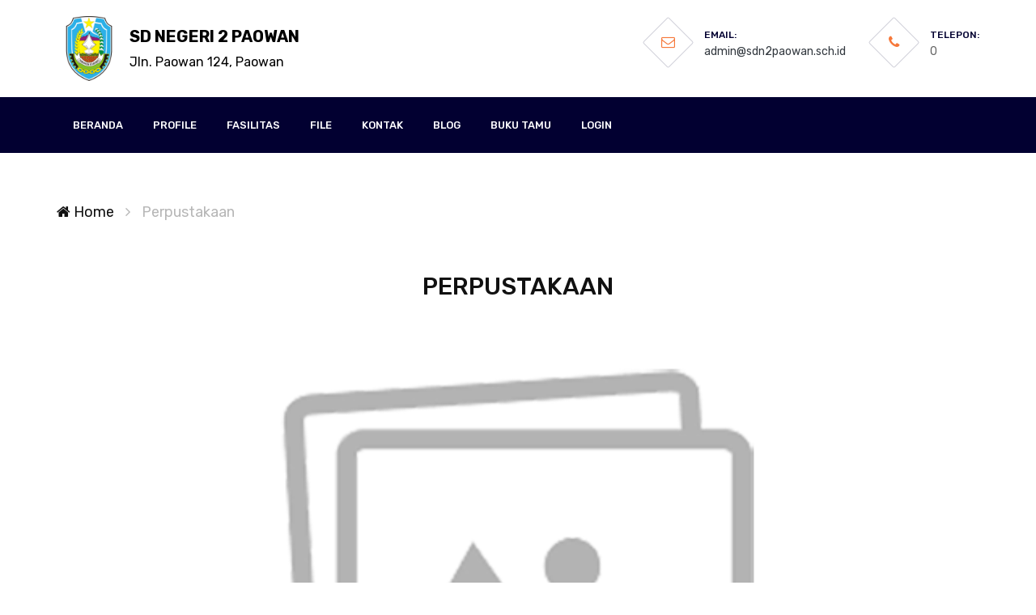

--- FILE ---
content_type: text/html; charset=UTF-8
request_url: https://sdn2paowan.sch.id/pages/perpustakaan
body_size: 3911
content:
<!DOCTYPE html>
<html lang="en">
<head>
    <title>Perpustakaan - SD NEGERI 2 PAOWAN</title>
<meta charset="UTF-8">
<meta name="description" content="Lorem ipsum dolor sit amet, consectetur adipiscing elit. Vestibulum dictum libero ut turpis aliquam porta. Quisque eu fringilla odio.">
<meta name="keywords" content="SD NEGERI 2 PAOWAN, Sekolah, Official website SD NEGERI 2 PAOWAN, Dinas Pendidikan dan Kebudayaan, Dunia Pendidikan, Informasi Pendidikan">
<meta name="viewport" content="width=device-width, initial-scale=1.0">

<meta charset="utf-8" name="keywords" content="SD NEGERI 2 PAOWAN, Sekolah, Official website SD NEGERI 2 PAOWAN, Dinas Pendidikan dan Kebudayaan, Dunia Pendidikan, Informasi Pendidikan" />
<meta charset="utf-8" name="description" content="Lorem ipsum dolor sit amet, consectetur adipiscing elit. Vestibulum dictum libero ut turpis aliquam porta. Quisque eu fringilla odio." />
<meta property="og:title" content="Perpustakaan - SD NEGERI 2 PAOWAN" />
<meta property="og:url" content="https://sdn2paowan.sch.id/pages/perpustakaan" />
<meta property="og:image" content="https://sdn2paowan.sch.id/assets/files/banner/banner-211ix7fe.jpg" />
    <!-- Favicon -->
<link rel="shortcut icon" type="image/icon" href="https://sdn2paowan.sch.id/assets/files/logo/logo.png"/>

<!-- Google Fonts -->
<link href="https://fonts.googleapis.com/css?family=Rubik:400,400i,500,500i,700,700i" rel="stylesheet">

<!-- Stylesheets -->
<link rel="stylesheet" href="https://sdn2paowan.sch.id/assets/frontend/bootstrap/dist/css/bootstrap.css"/>
<link rel="stylesheet" href="https://sdn2paowan.sch.id/assets/frontend/css/bootstrap.min.css"/>
<link rel="stylesheet" href="https://sdn2paowan.sch.id/assets/frontend/css/font-awesome.min.css"/>
<link rel="stylesheet" href="https://sdn2paowan.sch.id/assets/frontend/css/themify-icons.css"/>
<link rel="stylesheet" href="https://sdn2paowan.sch.id/assets/frontend/css/magnific-popup.css"/>
<link rel="stylesheet" href="https://sdn2paowan.sch.id/assets/frontend/css/animate.css"/>
<link rel="stylesheet" href="https://sdn2paowan.sch.id/assets/frontend/css/owl.carousel.css"/>
<link rel="stylesheet" href="https://sdn2paowan.sch.id/assets/frontend/css/style.css"/>
<link rel="stylesheet" href="https://sdn2paowan.sch.id/assets/frontend/css/loadmore.css"/>

<!--[if lt IE 9]>
  <script src="https://oss.maxcdn.com/html5shiv/3.7.2/html5shiv.min.js"></script>
  <script src="https://oss.maxcdn.com/respond/1.4.2/respond.min.js"></script>
<![endif]-->

<style>
    .header-info .hf-item p span {
        color: #020031;
    }
    .nav-section {
        background: #020031;
    }
    .menu-dropdown {
        background-color: #020031;
    }
    .counter-section {
        background: #020031;
    }
    .footer-section {
        background-color: #020031;
    }
    #loadMore {
        background-color: #020031;
    }
    #loadManagement {
        background-color: #020031;
    }
    #loadBlog {
        background-color: #020031;
    }
</style>


</head>
<body>
    <!-- Page Preloder -->
    <div id="preloder">
        <div class="loader"></div>
    </div>

    <!-- header section -->
<style type="text/css">
    .nama{
        font-size: 20px;
        padding-top:10px;
        padding-left: 10px;
        position: absolute;
        color:black;
        width: 70%;
    }
    @media  only screen and (max-width: 767px) {
        .nama{
            font-size: 14px;
        }
        small.wrap{
            word-wrap: break-word;
        }
    }
</style>
<header class="header-section">
    <div class="container">
        <!-- logo -->
        <a href="https://sdn2paowan.sch.id"  style="">
            <img src="https://sdn2paowan.sch.id/assets/files/logo/logo.png" alt="SD NEGERI 2 PAOWAN" width="80px">
            <label class="nama">SD NEGERI 2 PAOWAN <br> <small class="wrap">Jln. Paowan 124, Paowan</small></label>
        </a>

        <div class="nav-switch">
            <i class="fa fa-bars"></i>
        </div>
        <div class="header-info">
            <div class="hf-item">
                <i class="fa fa-envelope-o"></i>
                <p><span>Email:</span><a href="mailto:admin@sdn2paowan.sch.id" target="_blank" class="text-dark">admin@sdn2paowan.sch.id</a></p>
            </div>
            <div class="hf-item">
                <i class="fa fa-phone"></i>
                <p><span>Telepon:</span>0</p>
            </div>
        </div>
    </div>
</header>
<!-- header section end-->


<!-- Header section  -->
<nav class="nav-section">
    <div class="container">
        <!-- <div class="nav-right">
            <a href=""><i class="fa fa-search"></i></a>
            <a href=""><i class="fa fa-shopping-cart"></i></a>
        </div> -->
        <ul class="main-menu">
                                    <li class="">
                            <a href="https://sdn2paowan.sch.id">Beranda</a>
                            </li>
                                    <li class="dropdown">
                            <a href="#">Profile</a>
                                <ul class="menu-dropdown">
                                            <li class="">
                            <a href="https://sdn2paowan.sch.id/pages/visi-misi">Visi &amp; Misi</a>
                            </li>
                                    <li class="">
                            <a href="https://sdn2paowan.sch.id/pages/tentang-sekolah">Tentang Sekolah</a>
                            </li>
                                    <li class="">
                            <a href="https://sdn2paowan.sch.id/struktur-organisasi">Struktur Organisasi</a>
                            </li>
                                    <li class="">
                            <a href="https://sdn2paowan.sch.id/data-siswa">Data Siswa</a>
                            </li>
                                    <li class="">
                            <a href="https://sdn2paowan.sch.id/data-guru">Data Guru</a>
                            </li>
                            </ul>
                            </li>
                                    <li class="dropdown">
                            <a href="#">Fasilitas</a>
                                <ul class="menu-dropdown">
                                            <li class="">
                            <a href="https://sdn2paowan.sch.id/pages/alat-permainan-edukatif">Alat Permainan Edukatif</a>
                            </li>
                                    <li class="active">
                            <a href="https://sdn2paowan.sch.id/pages/perpustakaan">Perpustakaan</a>
                            </li>
                                    <li class="">
                            <a href="https://sdn2paowan.sch.id/pages/kamar-mandi-wc  ">Kamar Mandi/WC</a>
                            </li>
                                    <li class="">
                            <a href="https://sdn2paowan.sch.id/pages/ruang-kepsek-guru  ">Ruang Kepsek/Guru</a>
                            </li>
                                    <li class="">
                            <a href="https://sdn2paowan.sch.id/pages/ruang-kelas  ">Ruang Kelas</a>
                            </li>
                                    <li class="">
                            <a href="https://sdn2paowan.sch.id/pages/halaman-sekolah  ">Halaman Sekolah</a>
                            </li>
                            </ul>
                            </li>
                                    <li class="dropdown">
                            <a href="#">File</a>
                                <ul class="menu-dropdown">
                                            <li class="">
                            <a href="https://sdn2paowan.sch.id/gallery">Gallery</a>
                            </li>
                                    <li class="">
                            <a href="https://sdn2paowan.sch.id/download">Download</a>
                            </li>
                            </ul>
                            </li>
                                    <li class="">
                            <a href="https://sdn2paowan.sch.id/kontak">Kontak</a>
                            </li>
                                    <li class="">
                            <a href="https://sdn2paowan.sch.id/blog">Blog</a>
                            </li>
                                    <li class="">
                            <a href="https://sdn2paowan.sch.id/bukutamu">Buku Tamu</a>
                            </li>
                                    <li class="">
                            <a href="https://sdn2paowan.sch.id/login">Login</a>
                            </li>
                    </ul>
    </div>
</nav>
<!-- Header section end -->
    
<!-- Breadcrumb section -->
<div class="site-breadcrumb">
	<div class="container">
		<a href="#"><i class="fa fa-home"></i> Home</a> <i class="fa fa-angle-right"></i>
		<span>Perpustakaan</span>
	</div>
</div>
<!-- Breadcrumb section end -->


<!-- About section -->
<section class="about-section spad pt-0">
	<div class="container">
		<div class="section-title text-center">
			<h3>Perpustakaan</h3>
		</div>
		<div class="row">
			<div class="col-lg-12" align="center">
				<img src="https://sdn2paowan.sch.id/assets/frontend/img/no-picture.png?time=1769001215" alt="Perpustakaan" width="70%">
			</div>
			<hr>
			<div class="col-lg-12 about-text" style="padding-top: 20px;font-size: 12px;">
				<p align="justify">Lorem ipsum dolor sit amet, consectetur adipiscing elit. Donec vitae hendrerit lorem. Curabitur ornare cursus justo, a efficitur eros aliquet in. Proin vel eros malesuada, cursus nisi finibus, aliquam eros. Fusce suscipit tempor vehicula. Mauris orci est, placerat eget dignissim non, dapibus in erat. Cras nec tincidunt augue, ut egestas justo. In elementum porta posuere. Donec commodo neque dictum rhoncus malesuada. Curabitur odio elit, cursus at facilisis vitae, posuere ut felis. Etiam pharetra neque quam, sit amet placerat velit efficitur sed. Vestibulum vitae risus scelerisque, consequat lorem efficitur, lobortis dolor. Nunc dignissim odio non tellus aliquam efficitur. Sed non volutpat risus. Nam convallis aliquam nisl, nec consectetur neque lacinia in. Aliquam egestas vestibulum massa at placerat. Quisque elementum dui quis dignissim maximus.

Morbi in ligula urna. Suspendisse potenti. Cras at risus a nulla porta rutrum vel eget lorem. Proin sit amet egestas lectus. Nullam nec nisl blandit, commodo quam quis, mollis turpis. Cras pulvinar venenatis diam eget malesuada. Suspendisse tempus luctus ipsum condimentum efficitur. Aliquam erat volutpat. Vestibulum ut sem a arcu pretium euismod. Curabitur volutpat accumsan ex. Suspendisse sagittis sapien ac ante elementum, et tempus mi aliquam. Fusce tempus, arcu a pulvinar ultricies, massa nunc suscipit tellus, sed congue ex magna eu nulla. Aliquam ultrices diam non risus vehicula, at dapibus enim euismod.

Fusce malesuada luctus dictum. Pellentesque non feugiat lectus. In non felis velit. In sed laoreet dolor. Proin ut gravida lacus, nec scelerisque lacus. Aliquam erat volutpat. Etiam vel odio sit amet nisl fermentum condimentum. Pellentesque sit amet velit eget metus rutrum cursus. In at eros nisl. Nam elementum enim sem, id efficitur sapien rutrum sit amet. Maecenas efficitur eros ex, at sodales nisl hendrerit a. Maecenas commodo sapien lectus, et consequat nisi pretium non. Phasellus nunc odio, interdum vitae faucibus at, egestas et nulla. Etiam imperdiet maximus maximus. Etiam eget commodo nisi. Vestibulum felis nibh, facilisis quis augue non, viverra malesuada ipsum.

Sed porta leo vitae tortor placerat, in rutrum nunc lacinia. Pellentesque at orci tristique, tempor odio non, ultrices risus. Duis sapien massa, ullamcorper et urna varius, bibendum interdum mauris. Morbi accumsan erat ut ornare vestibulum. Vestibulum commodo eros vel ante faucibus, et cursus augue pharetra. Fusce feugiat, mi eget cursus varius, mauris libero iaculis dui, eget semper nisl metus eget nisl. Ut eget sapien dui. Mauris dictum rhoncus ligula, vel tempor lectus commodo nec. Nam imperdiet viverra aliquet. Nulla iaculis posuere lectus. Quisque in lorem eu nunc viverra aliquet. Vivamus hendrerit eros id nisi maximus, ut vulputate urna hendrerit. Sed nisl dui, ornare id tellus bibendum, finibus hendrerit nunc. Etiam semper tempor orci, at egestas sem dapibus ut.

Fusce aliquam ut ipsum vehicula ultricies. Quisque venenatis libero fermentum ipsum mattis pretium. Integer nisl lacus, viverra eget ultricies sed, tempor sed nibh. Sed massa odio, aliquam in ipsum quis, vestibulum malesuada elit. Duis sagittis dolor velit, vitae dictum nisi viverra non. Integer facilisis leo id ex mattis porttitor. Etiam euismod enim ac purus molestie, non placerat mi blandit. Pellentesque ut condimentum libero. Suspendisse potenti. Etiam dictum orci enim, at vulputate tellus ornare vel.</p>
			</div>
		</div>
	</div>
</section>
<!-- About section end-->


    <!-- Footer section -->
<footer class="footer-section">
    <div class="container footer-top">
        <div class="row">
            <!-- widget -->
            <div class="col-sm-6 col-lg-3 footer-widget">
                <div class="about-widget">
                    <img src="https://sdn2paowan.sch.id/assets/files/logo/logo.png" alt="SD NEGERI 2 PAOWAN" width="30%">
                    <p>Lorem ipsum dolor sit amet, consectetur adipiscing elit. Vestibulum dictum libero ut turpis aliquam porta. Quisque eu fringilla odio.</p>
                    <div class="social pt-1">
                        <a href="https://www.twitter.com" target="_blank" title="Official Twitter"><i class="fa fa-twitter-square"></i></a>
                        <a href="https://www.facebook.com" target="_blank" title="Official Facebook"><i class="fa fa-facebook-square"></i></a>
                        <a href="https://www.instagram.com" target="_blank" title="Official Instagram"><i class="fa fa-instagram"></i></a>
                    </div>
                </div>
            </div>
            <!-- widget -->
            <div class="col-sm-6 col-lg-3 footer-widget">
                <h6 class="fw-title">LINKS</h6>
                <div class="dobule-link">
                    <ul>
                        <li><a href="#" target="_blank" title="Dummy Link 1">Dummy Link 1</a></li><li><a href="#" target="_blank" title="Dummy Link 2">Dummy Link 2</a></li><li><a href="#" target="_blank" title="Dummy Link 3">Dummy Link 3</a></li><li><a href="#" target="_blank" title="Dummy Link 4">Dummy Link 4</a></li><li><a href="#" target="_blank" title="Dummy Link 5">Dummy Link 5</a></li></ul><ul><li><a href="#" target="_blank" title="Dummy Link 6">Dummy Link 6</a></li><li><a href="#" target="_blank" title="Dummy Link 7">Dummy Link 7</a></li><li><a href="#" target="_blank" title="Dummy Link 8">Dummy Link 8</a></li><li><a href="#" target="_blank" title="Dummy Link 9">Dummy Link 9</a></li><li><a href="#" target="_blank" title="Dummy Link 10">Dummy Link 10</a></li>                    </ul>
                </div>
            </div>
            <!-- widget -->
            <div class="col-sm-6 col-lg-3 footer-widget">
                <h6 class="fw-title">KONTEN TERBARU</h6>
                <ul class="recent-post">
                                        <li>
                        <p>Hari pertama masuk sekolah pada tanggal 5 Januari 2026 ha...<a href="https://sdn2paowan.sch.id/blog/awal-masuk-sekolah-setelah-libur-semester-i">Read more</a></p>
                        <span><i class="fa fa-clock-o"></i>07 Januari 2026</span>
                    </li>
                                        <li>
                        <p>Dilaksanakan pada tanggal 18 Desember 2025.pembagian Rapo...<a href="https://sdn2paowan.sch.id/blog/pembagian-raport">Read more</a></p>
                        <span><i class="fa fa-clock-o"></i>24 Desember 2025</span>
                    </li>
                                    </ul>
            </div>
            <!-- widget -->
            <div class="col-sm-6 col-lg-3 footer-widget">
                <h6 class="fw-title">KONTAK</h6>
                <ul class="contact">
                    <li><p><i class="fa fa-map-marker"></i> Jln. Paowan 124, RT.1/RW.1. Paowan, Paowan</p></li>
                    <!-- editable phone -->
                    <li><p><i class="fa fa-phone"></i> 0</p></li>
                    <!-- end of editable phone -->
                    <li><p><i class="fa fa-globe"></i> <a href="http://sdn2paowan.sch.id" target="_blank" class="text-white">http://sdn2paowan.sch.id</a></p></li>
                    <!-- editable email -->
                    <li><p><i class="fa fa-envelope"></i> <a href="mailto:admin@sdn2paowan.sch.id" target="_blank" class="text-white">admin@sdn2paowan.sch.id</a></p></li>
                    <!-- end of editable email -->
                    <li><p><i class="fa fa-clock-o"></i> Senin - Sabtu, 07:00 - 14:00 WIB</p></li>
                </ul>
            </div>
        </div>
    </div>
    <!-- copyright -->
    <div class="copyright">
        <div class="container">
            <p>Copyright &copy; 2019 - <script>document.write(new Date().getFullYear());</script> All rights reserved | Developed by <a href="https://dispendik.situbondokab.go.id/" target="_blank">ICT Team Dispendik Kab. Situbondo</a> | Version 25.11.1</p>
        </div>
    </div>
</footer>
<!-- Footer section end-->

    <!--====== Javascripts & Jquery ======-->
<script src="https://sdn2paowan.sch.id/assets/frontend/js/jquery-3.2.1.min.js"></script>
<script src="https://sdn2paowan.sch.id/assets/frontend/js/owl.carousel.min.js"></script>
<script src="https://sdn2paowan.sch.id/assets/frontend/js/jquery.countdown.js"></script>
<script src="https://sdn2paowan.sch.id/assets/frontend/js/masonry.pkgd.min.js"></script>
<script src="https://sdn2paowan.sch.id/assets/frontend/js/magnific-popup.min.js"></script>
<script src="https://sdn2paowan.sch.id/assets/frontend/js/main.js"></script>
<script type="text/javascript" src="https://sdn2paowan.sch.id/assets/frontend/js/loadmore.js"></script>

<!-- Bootstrap 3.3.7 -->
<script src="https://sdn2paowan.sch.id/assets/frontend/bootstrap/dist/js/bootstrap.min.js"></script>

<script src="https://sdn2paowan.sch.id/assets/backend/sweetalert/sweetalert.min.js"></script>
;

    
</body>
</html>

--- FILE ---
content_type: text/css
request_url: https://sdn2paowan.sch.id/assets/frontend/css/style.css
body_size: 4847
content:
/* =================================
------------------------------------
  Unica - University Template
  Version: 1.0
 ------------------------------------ 
 ====================================*/

/*----------------------------------------*/
/* Template default CSS
/*----------------------------------------*/

html,
body {
	height: 100%;
	font-family: 'Rubik', sans-serif;
}

h1,
h2,
h3,
h4,
h5,
h6 {
	color: #111111;
	margin: 0;
	font-weight: 500;
	font-family: 'Rubik', sans-serif;
}

h1 {
	font-size: 60px;
}

h2 {
	font-size: 36px;
	line-height: 1.2;
}

h3 {
	font-size: 30px;
}

h4 {
	font-size: 24px;
}

h5 {
	font-size: 20px;
}

h6 {
	font-size: 14px;
}

p {
	font-size: 14px;
	color: #636363;
	line-height: 1.6;
}

img {
	max-width: 100%;
}

input:focus,
select:focus,
button:focus,
textarea:focus {
	outline: none;
}

a:hover,
a:focus {
	text-decoration: none;
	outline: none;
}

ul,
ol {
	padding: 0;
	margin: 0;
}

/*---------------------
	Helper CSS
-----------------------*/

.spad {
	padding-top: 90px;
	padding-bottom: 90px;
}

.section-title {
	margin-bottom: 70px;
}

.section-title h3 {
	text-transform: uppercase;
	margin-bottom: 20px;
}

.section-title p {
	margin-bottom: 0;
}

.set-bg {
	background-repeat: no-repeat;
	background-size: cover;
	background-position: center 0;
}

.text-white h1,
.text-white h2,
.text-white h3,
.text-white h4,
.text-white h5,
.text-white p,
.text-white span,
.text-white li,
.text-white a {
	color: #fff;
}

/*---------------------
	Commom elements
-----------------------*/

/* Buttons */

.site-btn {
	position: relative;
	display: inline-block;
	text-transform: uppercase;
	background: #f6783a;
	color: #fff;
	padding: 18px 30px;
	font-size: 14px;
	font-weight: 500;
	line-height: 14px;
	border-radius: 50px;
	min-width: 170px;
	text-align: center;
	border: none;
	cursor: pointer;
}

/* Image Popup */

.img-popup-warp .mfp-content,
.img-popup-warp.mfp-ready.mfp-removing .mfp-content {
	opacity: 0;
	-webkit-transform: scale(0.8);
	-ms-transform: scale(0.8);
	transform: scale(0.8);
	-webkit-transition: all 0.4s;
	-o-transition: all 0.4s;
	transition: all 0.4s;
}

.img-popup-warp.mfp-ready .mfp-content {
	opacity: 1;
	-webkit-transform: scale(1);
	-ms-transform: scale(1);
	transform: scale(1);
}

/* Preloder */

#preloder {
	position: fixed;
	width: 100%;
	height: 100%;
	top: 0;
	left: 0;
	z-index: 999999;
	background: #fff;
}

.loader {
	width: 40px;
	height: 40px;
	position: absolute;
	top: 50%;
	left: 50%;
	margin-top: -13px;
	margin-left: -13px;
	border-radius: 60px;
	animation: loader 0.8s linear infinite;
	-webkit-animation: loader 0.8s linear infinite;
}

@keyframes loader {
	0% {
		-webkit-transform: rotate(0deg);
		        transform: rotate(0deg);
		border: 4px solid #f44336;
		border-left-color: transparent;
	}
	50% {
		-webkit-transform: rotate(180deg);
		        transform: rotate(180deg);
		border: 4px solid #673ab7;
		border-left-color: transparent;
	}
	100% {
		-webkit-transform: rotate(360deg);
		        transform: rotate(360deg);
		border: 4px solid #f44336;
		border-left-color: transparent;
	}
}

@-webkit-keyframes loader {
	0% {
		-webkit-transform: rotate(0deg);
		border: 4px solid #f44336;
		border-left-color: transparent;
	}
	50% {
		-webkit-transform: rotate(180deg);
		border: 4px solid #673ab7;
		border-left-color: transparent;
	}
	100% {
		-webkit-transform: rotate(360deg);
		border: 4px solid #f44336;
		border-left-color: transparent;
	}
}

/*---------------------
	Header section
-----------------------*/

.header-section {
	padding: 20px 0;
	overflow: hidden;
}

.site-logo {
	display: inline-block;
	margin-right: 50px;
	padding-top: 20px;
}

.header-info {
	display: inline-block;
	float: right;
}

.header-info .hf-item {
	display: inline-block;
	margin-left: 35px;
}

.header-info .hf-item i {
	width: 45px;
	height: 45px;
	display: inline-block;
	position: relative;
	text-align: center;
	color: #f6783a;
	font-size: 17px;
	padding-top: 13px;
	margin-right: 20px;
	margin-top: 10px;
	margin-bottom: 10px;
}

.header-info .hf-item i:after {
	position: absolute;
	content: '';
	width: 100%;
	height: 100%;
	left: 0;
	top: 0;
	border: 1px solid #d2d2db;
	-webkit-transform: rotate(45deg);
	    -ms-transform: rotate(45deg);
	        transform: rotate(45deg);
	border-radius: 2px;
}

.header-info .hf-item p {
	display: inline-block;
	position: relative;
	top: 10px;
	margin-bottom: 0;
}

.header-info .hf-item p span {
	display: block;
	font-size: 12px;
	text-transform: uppercase;
	color: #020031;
	font-weight: 500;
}

.nav-switch {
	display: none;
}

.nav-section {
	background: #020031;
}

.nav-section .nav-right {
	float: right;
	padding-top: 23px;
}

.nav-section .nav-right a {
	color: #fff;
	margin-left: 30px;
	font-size: 16px;
}

.main-menu {
	list-style: none;
}

.main-menu li {
	display: inline;
}

.main-menu li a {
	display: inline-block;
	color: #fff;
	font-size: 13px;
	text-transform: uppercase;
	font-weight: 500;
	padding: 25px 20px;
	margin-right: -5px;
	-webkit-transition: all 0.4s ease 0s;
	-o-transition: all 0.4s ease 0s;
	transition: all 0.4s ease 0s;
}

.main-menu li a:hover {
	background: #f6783a;
}

.main-menu li.active a {
	background: #f6783a;
}

.main-menu ul {
	list-style-type: none;
	margin: 0;
	padding: 0;
	overflow: hidden;
}

.main-menu > ul > li {
	float: left;
}

li.dropdown {
	display: inline-block;
}

.dropdown:hover .menu-dropdown {
	display: block;
}

.menu-dropdown a:hover {
	color: #fff !important;
}

.menu-dropdown {
	position: absolute;
	display: none;
	box-shadow: 0px 8px 16px 0px rgba(0,0,0,0.2);
	z-index: 99999;
	background-color: #020031;
}

.menu-dropdown a {
	color: #fff !important;
	width: 100%;
}

.menu-dropdown a:hover {
	color: #fff !important;
	background: #f6783a !important;
	width: 100%;
}

/*---------------------
	Hero Section
-----------------------*/

.hs-item {
	min-height: 760px;
	position: relative;
	display: table;
	width: 100%;
}

.hs-item .hs-text {
	position: relative;
	display: table-cell;
	vertical-align: middle;
	z-index: 2;
}

.hs-item .hs-subtitle {
	font-size: 16px;
	text-transform: uppercase;
	color: #f6783a;
	font-weight: 500;
	letter-spacing: 2px;
	margin-bottom: 30px;
	position: relative;
	opacity: 0;
	top: 50px;
}

.hs-item .hs-title {
	color: #fff;
	font-size: 48px;
	margin-bottom: 25px;
	position: relative;
	left: 150px;
	opacity: 0;
	text-transform: uppercase;
}

.hs-item .hs-des {
	color: #fff;
	font-size: 16px;
	line-height: 2;
	position: relative;
	left: 150px;
	opacity: 0;
}

.hs-item .site-btn {
	margin-top: 30px;
	opacity: 0;
	top: 50px;
}

.owl-item.active .hs-item .hs-title,
.owl-item.active .hs-item .hs-des,
.owl-item.active .hs-item .hs-subtitle,
.owl-item.active .hs-item .site-btn {
	left: 0;
	top: 0;
	opacity: 1;
}

.owl-item.active .hs-item .hs-subtitle {
	-webkit-transition: all 0.5s ease 0.4s;
	-o-transition: all 0.5s ease 0.4s;
	transition: all 0.5s ease 0.4s;
}

.owl-item.active .hs-item .hs-title {
	-webkit-transition: all 0.5s ease 0.6s;
	-o-transition: all 0.5s ease 0.6s;
	transition: all 0.5s ease 0.6s;
}

.owl-item.active .hs-item .hs-des {
	-webkit-transition: all 0.5s ease 0.8s;
	-o-transition: all 0.5s ease 0.8s;
	transition: all 0.5s ease 0.8s;
}

.owl-item.active .hs-item .site-btn {
	-webkit-transition: all 0.5s ease 1s;
	-o-transition: all 0.5s ease 1s;
	transition: all 0.5s ease 1s;
}

.hero-slider .owl-dots {
	position: absolute;
	width: 100%;
	bottom: 30px;
	left: 0;
	z-index: 1;
	text-align: center;
}

.hero-slider .owl-dots .owl-dot {
	display: inline-block;
	width: 10px;
	height: 10px;
	border-radius: 10px;
	background: #fff;
	margin: 0 5px;
}

.hero-slider .owl-dots .owl-dot.active {
	background: #f6783a;
}

/*---------------------
	Counter Section
-----------------------*/

.counter-section {
	background: #020031;
	padding: 10px 0;
	height: 100px;
}

.counter-section .big-icon {
	display: block;
	float: left;
	width: 71px;
	height: 71px;
	border-radius: 70px;
	background: #fff;
	text-align: center;
	padding-top: 20px;
	margin-right: 15px;
}

.counter-section .big-icon i {
	font-size: 30px;
	color: #f6783a;
}

.counter-section .counter {
	padding-left: 40px;
}

.counter-section .counter .counter-item {
	min-width: 100px;
	font-size: 16px;
	text-transform: uppercase;
	color: #fff;
	border-right: 1px solid #35335a;
	text-align: center;
	display: inline-block;
}

.counter-section .counter .counter-item:last-child {
	border-right: none;
}

.counter-section .counter .counter-item h4 {
	font-size: 36px;
	color: #fff;
	margin-bottom: 4px;
}

.counter-content {
	padding-left: 90px;
}

.counter-content h2 {
	font-size: 20px;
	color: #fff;
	text-transform: uppercase;
	margin-bottom: 10px;
	padding-top: 10px;
}

.counter-content p {
	text-transform: uppercase;
	color: #fff;
}

.counter-content p i {
	color: #f6783a;
	margin-right: 10px;
}

/*---------------------
	Service Section
-----------------------*/

.services {
	margin-bottom: -50px;
}

.service-item {
	margin-bottom: 50px;
}

.service-item .service-icon {
	width: 45px;
	float: left;
}

.service-item .service-icon img {
	max-width: 100%;
}

.service-item .service-content {
	padding-left: 75px;
}

.service-item .service-content h4 {
	margin-bottom: 15px;
	font-weight: 400;
}

/*---------------------
	Enroll Section
-----------------------*/

.enroll-section {
	position: relative;
}

.enroll-section:after {
	position: absolute;
	content: '';
	width: 100%;
	height: 100%;
	left: 0;
	top: 0;
	background: #000;
	opacity: 0.8;
}

.enroll-section .container {
	position: relative;
	z-index: 1;
}

.enroll-section .section-title {
	margin-bottom: 40px;
}

.enroll-list-item {
	padding-left: 70px;
	position: relative;
	padding-bottom: 15px;
	margin-bottom: 10px;
}

.enroll-list-item span {
	position: absolute;
	width: 40px;
	height: 40px;
	left: 0;
	top: 0;
	text-align: center;
	border-radius: 50px;
	background: #f6783a;
	font-size: 16px;
	font-weight: 500;
	padding-top: 10px;
}

.enroll-list-item h5 {
	font-weight: 400;
	margin-bottom: 10px;
}

.enroll-list-item:after {
	position: absolute;
	content: '';
	height: calc(100% - 45px);
	left: 20px;
	top: 48px;
	border-left: 1px dashed #6c6e70;
}

.enroll-list-item:last-child {
	margin-bottom: 0;
	padding-bottom: 0;
}

.enroll-list-item:last-child:after {
	display: none;
}

/*---------------------
	Courses Section
-----------------------*/

.courses-section .container {
	margin-bottom: -50px;
}

.course-item {
	margin-bottom: 50px;
}

.course-item .course-thumb {
	margin-bottom: 45px;
	position: relative;
}

.course-item .course-thumb img {
	min-width: 100%;
}

.course-item .course-thumb .course-cat {
	position: absolute;
	text-align: center;
	width: 100%;
	left: 0;
	bottom: -19px;
}

.course-item .course-thumb .course-cat span {
	min-width: 150px;
	bottom: 0;
	background: #f6783a;
	padding: 10px 15px;
	text-align: center;
	font-size: 13px;
	text-transform: uppercase;
	font-weight: bold;
	color: #fff;
	display: inline-block;
	border-radius: 50px;
	letter-spacing: 2px;
}

.course-item .course-info {
	text-align: center;
	margin: 0 -15px;
}

.course-item .course-info .date {
	color: #f6783a;
	font-size: 14px;
	margin-bottom: 10px;
}

.course-item .course-info h4 {
	font-weight: 400;
	line-height: 1.3;
}

.course-item .course-info .cource-price {
	padding-top: 15px;
	color: #f6783a;
}

.course-item .course-info .cource-price span {
	font-size: 14px;
	font-weight: 500;
	color: #b7b7b7;
}

/*---------------------
	Fact Section
-----------------------*/

.fact-section {
	background-position: center center;
	position: relative;
}

.fact-section:after {
	position: absolute;
	content: '';
	width: 100%;
	height: 100%;
	left: 0;
	top: 0;
	background: #000;
	opacity: 0.8;
}

.fact-section .container {
	position: relative;
	z-index: 1;
}

.fact {
	text-align: center;
}

.fact-icon {
	font-size: 48px;
	color: #fff;
	width: 50px;
	display: inline-block;
}

.fact-text {
	padding-left: 20px;
	display: inline-block;
	text-align: left;
}

.fact-text h2 {
	color: #f6783a;
	font-weight: 400;
}

.fact-text p {
	margin-bottom: 0;
	text-transform: uppercase;
	color: #fff;
}

/*---------------------
	Event Section
-----------------------*/

.event-item {
	margin-bottom: 50px;
}

.event-item .event-thumb {
	margin-bottom: 45px;
	position: relative;
}

.event-item .event-thumb img {
	min-width: 100%;
}

.event-item .event-thumb .event-date {
	position: absolute;
	text-align: center;
	width: 100%;
	left: 0;
	bottom: -19px;
}

.event-item .event-thumb .event-date span {
	min-width: 170px;
	bottom: 0;
	background: #f6783a;
	padding: 10px 15px;
	text-align: center;
	font-size: 16px;
	font-weight: bold;
	color: #fff;
	display: inline-block;
	border-radius: 50px;
	letter-spacing: 2px;
}

.event-item .event-info {
	text-align: center;
}

.event-item .event-info h4 {
	margin-bottom: 20px;
	font-weight: 400;
}

.event-item .event-info p {
	margin-bottom: 30px;
}

.event-item .event-info p i {
	color: #f6783a;
	padding-left: 13px;
	padding-right: 4px;
}

.event-item .event-info .event-readmore {
	font-size: 13px;
	text-transform: uppercase;
	color: #b7b7b7;
	letter-spacing: 2px;
	font-weight: 500;
}

.event-item .event-info .event-readmore i {
	color: #f6783a;
}

/*---------------------
	Gallery Section
-----------------------*/

.gallery .gallery-item {
	width: 12.5%;
	position: relative;
}

.gallery .gallery-item:after {
	content: '';
	display: block;
	clear: both;
}

.gallery .gallery-item:before {
	position: absolute;
	content: '';
	height: 100%;
	width: 100%;
	left: 0;
	top: 0;
	background: #000;
	opacity: 0;
	-webkit-transition: all 0.4s;
	-o-transition: all 0.4s;
	transition: all 0.4s;
}

.gallery .gallery-item:hover:before {
	opacity: 0.3;
}

.gallery .gallery-item.gi-big,
.gallery .gallery-item.gi-long {
	width: 25%;
}

.gallery .gallery-item a {
	position: absolute;
	width: 50px;
	height: 50px;
	background: rgba(246, 120, 58, 0.9);
	color: #fff;
	left: 50%;
	top: 60%;
	margin-left: -25px;
	margin-top: -25px;
	border-radius: 50%;
	padding-top: 13px;
	text-align: center;
	opacity: 0;
	z-index: 1;
	-webkit-transition: all 0.4s;
	-o-transition: all 0.4s;
	transition: all 0.4s;
}

.gallery .gallery-item a i {
	font-size: 24px;
}

.gallery .gallery-item:hover a {
	opacity: 1;
	top: 50%;
	-webkit-transition: all 0.4s cubic-bezier(0.55, 0.09, 0.68, 0.53) 0s;
	-o-transition: all 0.4s cubic-bezier(0.55, 0.09, 0.68, 0.53) 0s;
	transition: all 0.4s cubic-bezier(0.55, 0.09, 0.68, 0.53) 0s;
}

.gallery .grid-sizer {
	width: 12.5%;
}

/*---------------------
	Blog Section
-----------------------*/

.blog-item {
	margin-bottom: 60px;
	overflow: hidden;
}

.blog-item .blog-thumb {
	width: 230px;
	height: 170px;
	float: left;
}

.blog-item .blog-content {
	padding-left: 258px;
}

.blog-item .blog-content h4 {
	font-size: 22px;
	font-weight: 400;
	margin-bottom: 8px;
	line-height: 1.4;
}

.blog-item .blog-meta {
	margin-bottom: 15px;
}

.blog-item .blog-meta span {
	margin-right: 10px;
	font-size: 12px;
	color: #b7b7b7;
}

.blog-item .blog-meta span i {
	color: #f6783a;
	margin-right: 3px;
}

/*---------------------
	Newsletter Section
-----------------------*/

.newsletter-section {
	background: #f7f7f7;
	padding: 50px 0;
}

.newsletter-section .newsletter {
	position: relative;
	margin-top: 12px;
}

.newsletter-section .newsletter input {
	width: 100%;
	font-size: 14px;
	padding: 18px 30px;
	border: none;
	border-radius: 50px;
	padding-right: 170px;
}

.newsletter-section .newsletter .site-btn {
	position: absolute;
	right: 0;
	top: 0;
	height: 100%;
	border-radius: 0px 50px 50px 0px;
	min-width: 150px;
}

/*---------------------
	Footer Section
-----------------------*/

.footer-section {
	background-color: #020031;
	background-image: url("../img/footer-bg.png");
	background-repeat: no-repeat;
	background-position: center 75px;
}

.footer-section .footer-top {
	padding: 65px 15px;
}

.footer-section .copyright {
	border-top: 1px solid #312f56;
	padding: 27px 0;
	text-align: center;
}

.footer-section .copyright p {
	color: #b7b7b7;
	margin-bottom: 0;
}

.footer-section .copyright p a {
	color: #fff;
	font-weight: 500;
}

.footer-section .copyright p a:hover {
	color: #f6783a;
}

.footer-widget .fw-title {
	text-transform: uppercase;
	color: #fff;
	margin-bottom: 25px;
	padding-top: 10px;
}

.footer-widget p,
.footer-widget span {
	color: #b7b7b7;
}

.footer-widget ul {
	list-style: none;
}

.footer-widget .about-widget img {
	margin-bottom: 30px;
}

.footer-widget .about-widget p {
	margin-bottom: 35px;
}

.footer-widget .social a {
	color: #b7b7b7;
	margin-right: 15px;
}

.footer-widget .dobule-link ul {
	display: inline-block;
}

.footer-widget .dobule-link ul a {
	display: block;
	font-size: 14px;
	color: #b7b7b7;
	margin-bottom: 15px;
}

.footer-widget .dobule-link ul a:hover {
	color: #f6783a;
}

.footer-widget .dobule-link ul li:last-child a {
	margin-bottom: 0;
}

.footer-widget .dobule-link ul:last-child {
	margin-left: 50px;
}

.footer-widget .recent-post li {
	margin-bottom: 25px;
}

.footer-widget .recent-post p {
	margin-bottom: 5px;
}

.footer-widget .recent-post span {
	font-size: 12px;
}

.footer-widget .recent-post span i {
	color: #f6783a;
	margin-right: 5px;
}

.footer-widget .contact li {
	margin-bottom: 15px;
	display: block;
}

.footer-widget .contact li p {
	margin-bottom: 0;
}

.footer-widget .contact i {
	font-size: 12px;
}

/*---------------------
	Other Pages
----------------------
======================*/

.site-breadcrumb {
	padding: 60px 0;
	color: #b7b7b7;
	font-size: 18px;
}

.site-breadcrumb a {
	color: #111111;
}

.site-breadcrumb a i {
	margin: 0;
}

.site-breadcrumb i {
	margin: 0 10px;
}

.site-pageination {
	list-style: none;
}

.site-pageination li {
	display: inline;
	text-align: center;
}

.site-pageination li a {
	display: inline-block;
	min-width: 40px;
	height: 40px;
	border: 1px solid #e1e1e1;
	color: #636363;
	padding-top: 9px;
	font-size: 14px;
	margin-right: 14px;
	border-radius: 2px;
}

.site-pageination li a:hover,
.site-pageination li a.active {
	background: #f6783a;
	border-color: #f6783a;
	color: #fff;
}

/*---------------------
	About page
-----------------------*/

.about-text h5 {
	font-weight: 400;
	margin-bottom: 12px;
}

.about-text .about-list {
	list-style: none;
	padding-top: 10px;
}

.about-text .about-list li {
	font-size: 14px;
	color: #636363;
	margin-bottom: 10px;
}

.about-text .about-list li i {
	color: #f6783a;
}

.testimonial-section {
	background: #f7f7f7;
}

.testimonial-slider .ts-author-pic {
	width: 110px;
	height: 110px;
	border-radius: 50%;
	margin: 5px auto 0;
}

.testimonial-slider .ts-text p {
	font-size: 18px;
	margin-bottom: 20px;
}

.testimonial-slider .ts-text h5 {
	font-size: 18px;
	font-weight: 400;
	text-transform: uppercase;
	margin-bottom: 10px;
}

.testimonial-slider .ts-text span {
	color: #f6783a;
	font-size: 14px;
}

.testimonial-slider .owl-nav {
	position: absolute;
	top: 35px;
	width: 180px;
	left: 40px;
}

.testimonial-slider .owl-prev {
	float: left;
}

.testimonial-slider .owl-next {
	float: right;
}

.testimonial-slider .owl-prev,
.testimonial-slider .owl-next {
	font-size: 36px;
	color: #b7b7b7;
}

.testimonial-slider .owl-dots {
	position: absolute;
	left: -15px;
	bottom: -5px;
	width: 25%;
	padding: 0 15px;
	text-align: center;
}

.testimonial-slider .owl-dots .owl-dot {
	width: 10px;
	height: 10px;
	border-radius: 20px;
	background: #b7b7b7;
	display: inline-block;
	margin: auto 5px;
}

.testimonial-slider .owl-dots .owl-dot.active {
	background: #f6783a;
}

.member {
	text-align: center;
}

.member h5 {
	font-size: 22px;
	font-weight: 400;
	margin-bottom: 5px;
}

.member p {
	color: #f6783a;
	margin-bottom: 0;
	font-weight: 14;
}

.member:hover .member-pic:after {
	opacity: 0.4;
}

.member:hover .member-social {
	opacity: 1;
}

.member:hover .member-social a {
	top: 0;
}

.member:hover .member-social a:nth-child(1) {
	-webkit-transition: all 0.2s;
	-o-transition: all 0.2s;
	transition: all 0.2s;
}

.member:hover .member-social a:nth-child(2) {
	-webkit-transition: all 0.4s;
	-o-transition: all 0.4s;
	transition: all 0.4s;
}

.member:hover .member-social a:nth-child(3) {
	-webkit-transition: all 0.6s;
	-o-transition: all 0.6s;
	transition: all 0.6s;
}

.member .member-pic {
	width: 200px;
	height: 200px;
	border-radius: 50%;
	overflow: hidden;
	position: relative;
	display: inline-block;
	margin-bottom: 40px;
}

.member .member-pic:after {
	position: absolute;
	content: '';
	width: 100%;
	height: 100%;
	left: 0;
	top: 0;
	background: #000;
	opacity: 0;
	-webkit-transition: all 0.4s;
	-o-transition: all 0.4s;
	transition: all 0.4s;
}

.member .member-social {
	position: absolute;
	width: 100%;
	left: 0;
	top: 50%;
	margin-top: -6px;
	z-index: 2;
	opacity: 0;
	-webkit-transition: all 0.4s;
	-o-transition: all 0.4s;
	transition: all 0.4s;
}

.member .member-social a {
	padding: 0 5px;
	margin: auto 5px;
	color: #fff;
	position: relative;
	top: -20px;
	-webkit-transition: all 0.4s;
	-o-transition: all 0.4s;
	transition: all 0.4s;
}

.member .member-social a:hover {
	color: #f6783a;
}

/*---------------------
	Blog Page
-----------------------*/

.post-item {
	margin-bottom: 60px;
}

.post-item .post-thumb {
	height: 320px;
	margin-bottom: 40px;
}

.post-item .post-thumb-full {
	margin-bottom: 40px;
}

.post-item .post-content h3 {
	font-size: 29px;
	font-weight: 400;
	margin-bottom: 10px;
}

.post-item .post-content h3 a {
	color: #111111;
}

.post-item .post-content p {
	margin-bottom: 0;
}

.post-item .post-meta {
	margin-bottom: 10px;
}

.post-item .post-meta span {
	margin-right: 10px;
	font-size: 14px;
	color: #b7b7b7;
}

.post-item .post-meta span i {
	color: #f6783a;
}

.post-item .tag {
	padding-top: 15px;
	padding-bottom: 40px;
	font-size: 12px;
	text-transform: uppercase;
	color: #b7b7b7;
}

.post-item .tag i {
	color: #f6783a;
	margin-right: 5px;
}

.post-item .post-author {
	padding: 40px 0;
	border-top: 1px solid #f5f5f5;
}

.post-item .post-author .pa-thumb {
	float: left;
	width: 100px;
	height: 100px;
	border-radius: 50%;
}

.post-item .post-author .pa-content {
	padding-left: 130px;
	padding-top: 5px;
}

.post-item .post-author .pa-content h4 {
	font-size: 18px;
	margin-bottom: 10px;
}

.comment-warp {
	padding-top: 40px;
	border-top: 1px solid #f5f5f5;
}

.comment-warp .comment-title {
	font-weight: 400;
	margin-bottom: 35px;
}

.comment-warp .comment-list {
	list-style: none;
}

.comment-warp .comment-list .replay-comment-list {
	list-style: none;
	margin-left: 14%;
}

.comment-warp .comment {
	margin-bottom: 40px;
}

.comment-warp .comment .comment-avator {
	float: left;
	width: 70px;
	height: 70px;
	border-radius: 50%;
}

.comment-warp .comment .comment-content {
	padding-left: 100px;
}

.comment-warp .comment .comment-content .c-date {
	font-size: 12px;
	text-transform: uppercase;
	color: #b7b7b7;
	margin-bottom: 5px;
	display: block;
}

.comment-warp .comment .comment-content h5 {
	font-size: 18px;
	margin-bottom: 5px;
	font-weight: 400;
}

.comment-warp .comment .comment-content p {
	margin-bottom: 0;
}

.comment-warp .comment .comment-content .c-btn {
	display: inline-block;
	font-size: 12px;
	text-transform: uppercase;
	border: 1px solid #e1e1e1;
	color: #111111;
	padding: 5px 25px;
	border-radius: 2px;
	margin-right: 5px;
	margin-top: 15px;
}

.comment-warp .comment .comment-content .c-btn:hover {
	border-color: #f6783a;
	background: #f6783a;
	color: #fff;
}

.comment-form-warp {
	padding: 40px 0;
	border-top: 1px solid #f5f5f5;
}

.comment-form input[type='text'],
.comment-form input[type='email'],
.comment-form textarea {
	width: 100%;
	border: 1px solid #cccccc;
	font-size: 14px;
	padding: 18px 20px;
	margin-bottom: 30px;
	border-radius: 2px;
}

.comment-form textarea {
	height: 150px;
}

.comment-form.--contact input[type='text'],
.comment-form.--contact input[type='email'],
.comment-form.--contact textarea {
	border: 1px solid #e1e1e1;
}

.comment-form.--contact textarea {
	margin-bottom: 50px;
}

.widget {
	margin-bottom: 55px;
	margin-left: -19px;
}

.widget .widget-title {
	font-weight: 400;
	font-size: 24px;
	margin-bottom: 30px;
}

.widget ul {
	list-style: none;
}

.widget ul a {
	font-size: 14px;
	color: #636363;
	margin-bottom: 10px;
	padding: 5px 0;
	display: inline-block;
}

.widget ul a:hover {
	color: #f6783a;
}

.widget .search-widget {
	position: relative;
}

.widget .search-widget input {
	width: 100%;
	border: 1px solid #9d9d9d;
	padding: 10px 15px;
	padding-right: 55px;
	font-size: 14px;
}

.widget .search-widget button {
	position: absolute;
	height: 100%;
	right: 0;
	top: 0;
	border: none;
	width: 50px;
	padding-top: 5px;
	color: #b7b7b7;
	background-color: transparent;
	-webkit-transform: rotateY(180deg);
	        transform: rotateY(180deg);
}

.widget .recent-post-widget .rp-item {
	margin-bottom: 25px;
	display: block;
	overflow: hidden;
}

.widget .recent-post-widget .rp-thumb {
	width: 70px;
	height: 70px;
	float: left;
	margin-right: 30px;
}

.widget .recent-post-widget .rp-content {
	padding-left: 100px;
}

.widget .recent-post-widget .rp-content p {
	font-size: 12px;
	color: #b7b7b7;
	margin-bottom: 0;
}

.widget .recent-post-widget .rp-content p i {
	color: #f6783a;
}

.widget .recent-post-widget .rp-content h6 {
	font-size: 14px;
	font-weight: 400;
	line-height: 1.5;
	margin-bottom: 10px;
}

.widget .tags a {
	min-width: 80px;
	text-transform: uppercase;
	display: inline-block;
	font-size: 10px;
	line-height: 10px;
	color: #636363;
	padding: 12px 15px;
	border: 1px solid #f6783a;
	margin-right: 5px;
	margin-bottom: 8px;
	text-align: center;
	border-radius: 2px;
}

.post-item.post-details {
	margin-bottom: 0;
}

.post-item.post-details p {
	margin-bottom: 15px;
}

.post-item.post-details blockquote {
	padding: 25px 30px;
	font-size: 16px;
	color: #111111;
	border-left: 3px solid #f6783a;
	-webkit-box-shadow: 0 0 40px #f2f2f2;
	        box-shadow: 0 0 40px #f2f2f2;
	margin: 40px 0 35px;
}

/*---------------------
	Contact page
-----------------------*/

.map-section {
	height: 500px;
	position: relative;
}

.map-section .map {
	height: 100%;
}

.contact-info-warp {
	position: absolute;
	width: 400px;
	height: 100%;
	background: rgba(2, 0, 49, 0.8);
	text-align: center;
	z-index: 1;
	padding-top: 70px;
}

.contact-info-warp .contact-info {
	margin-bottom: 40px;
}

.contact-info-warp .contact-info h4 {
	color: #fff;
	font-weight: 400;
	margin-bottom: 8px;
}

.contact-info-warp .contact-info p {
	color: #fff;
	margin-bottom: 0;
}

/*------------------
	Responsive
---------------------*/

@media (min-width: 1200px) {
	.container {
		max-width: 1170px;
	}
}

/* Medium screen : 992px. */

@media only screen and (min-width: 992px) and (max-width: 1199px) {
	.counter-section .counter {
		padding-left: 20px;
	}
	.counter-section .counter .counter-item {
		min-width: 80px;
	}
	.counter-section .counter .counter-item h4 {
		font-size: 35px;
	}
	.widget {
		margin-left: 0;
	}
}

/* Tablet :768px. */

@media only screen and (min-width: 768px) and (max-width: 991px) {
	.header-info .hf-item i {
		float: left;
	}
	.header-info .hf-item p {
		display: block;
	}
	.hs-item {
		height: auto;
		min-height: auto;
		padding: 140px 0;
	}
	.counter-section .counter {
		padding-top: 15px;
		padding-left: 0;
	}
	.counter-section .counter .counter-item {
		min-width: 70px;
	}
	.counter-section .counter .counter-item h4 {
		font-size: 27px;
	}
	.gallery .gallery-item,
	.gallery .gallery-item.gi-big,
	.gallery .gallery-item.gi-long {
		width: 25%;
	}
	.footer-widget {
		margin-bottom: 40px;
	}
	.testimonial-slider .owl-nav {
		left: -16px;
	}
	.member {
		margin-bottom: 40px;
	}
	.sidebar {
		padding-top: 80px;
	}
	.widget {
		margin-left: 0;
	}
}

/* Large Mobile :480px. */

@media only screen and (max-width: 767px) {
	.header-info {
		display: none;
	}
	.site-logo {
		padding: 15px 0;
	}
	.nav-switch {
		position: absolute;
		right: 30px;
		font-size: 30px;
		color: #111;
		top: 25px;
		display: block;
	}
	.nav-section .nav-right {
		display: block;
		float: none;
		text-align: right;
		padding-bottom: 20px;
	}
	.main-menu {
		display: none;
	}
	.main-menu li {
		display: block;
	}
	.main-menu li a {
		padding: 15px;
		display: block;
		border-top: 1px solid #212031;
	}
	.main-menu li a:hover {
		background-color: transparent;
		color: #f6783a;
	}
	.main-menu li.active a {
		background-color: transparent;
	}
	.hs-item {
		min-height: auto;
		padding: 100px 0;
	}
	.hs-item .hs-title {
		font-size: 40px;
	}
	.counter-section .counter {
		float: none;
		padding-top: 30px;
		padding-left: 0;
		text-align: center;
	}
	.gallery .gallery-item,
	.gallery .gallery-item.gi-big,
	.gallery .gallery-item.gi-long {
		width: 50%;
	}
	.fact {
		text-align: left;
		margin-bottom: 15px;
	}
	.footer-widget {
		margin-bottom: 40px;
	}
	.testimonial-slider .owl-nav {
		left: 50%;
		margin-left: -90px;
	}
	.testimonial-slider .owl-dots {
		text-align: center;
		width: 100%;
		left: 0;
		bottom: 0;
	}
	.testimonial-slider .ts-author-pic {
		margin: 5px auto 30px;
	}
	.testimonial-slider .ts-item {
		text-align: center;
		padding-bottom: 50px;
	}
	.member {
		margin-bottom: 40px;
	}
	.sidebar {
		padding-top: 80px;
	}
	.widget {
		margin-left: 0;
	}
	.map-section {
		height: auto;
	}
	.contact-info-warp {
		position: relative;
		height: auto;
		display: block;
		width: 100%;
		padding-bottom: 70px;
	}
	.map-section .map {
		height: 300px;
	}
}

/* small Mobile :320px. */

@media only screen and (max-width: 479px) {
	.hs-item .hs-title {
		font-size: 27px;
	}
	.counter-section .counter .counter-item {
		min-width: 65px;
	}
	.counter-section .counter .counter-item h4 {
		font-size: 25px;
	}
	.course-item .course-info {
		margin: 0;
	}
	.blog-item .blog-thumb {
		height: 230px;
		width: 100%;
		margin-bottom: 20px;
	}
	.blog-item .blog-content {
		padding-left: 0;
	}
	.gallery .gallery-item,
	.gallery .gallery-item.gi-big,
	.gallery .gallery-item.gi-long {
		width: 100%;
	}
	.newsletter-section .newsletter {
		text-align: center;
	}
	.newsletter-section .newsletter input {
		padding-right: 30px;
		margin-bottom: 20px;
		text-align-last: auto;
	}
	.newsletter-section .newsletter .site-btn {
		position: relative;
		border-radius: 50px;
	}
	.post-item .post-author .pa-thumb,
	.comment-warp .comment .comment-avator {
		float: none;
		margin-bottom: 15px;
	}
	.post-item .post-author .pa-content,
	.comment-warp .comment .comment-content {
		padding-left: 0;
	}
}

--- FILE ---
content_type: text/css
request_url: https://sdn2paowan.sch.id/assets/frontend/css/loadmore.css
body_size: 90
content:
#loadMore {
    padding: 10px;
    text-align: center;
    background-color: #020031;
    color: #fff;
    border-width: 0 1px 1px 0;
    border-style: solid;
    border-color: #fff;
    box-shadow: 0 1px 1px #ccc;
    transition: all 600ms ease-in-out;
    -webkit-transition: all 600ms ease-in-out;
    -moz-transition: all 600ms ease-in-out;
    -o-transition: all 600ms ease-in-out;
    -webkit-border-radius: 20px;
    -moz-border-radius: 20px;
    border-radius: 20px;
    width: 40%;
    margin-left: 30%;
    margin-right: 30%;
    font-size: 18px;
}
#loadMore:hover {
    background-color: #f6783a;
    color: #fff;
}
.event-item {
    display:none;
}

#loadManagement {
    padding: 10px;
    text-align: center;
    background-color: #020031;
    color: #fff;
    border-width: 0 1px 1px 0;
    border-style: solid;
    border-color: #fff;
    box-shadow: 0 1px 1px #ccc;
    transition: all 600ms ease-in-out;
    -webkit-transition: all 600ms ease-in-out;
    -moz-transition: all 600ms ease-in-out;
    -o-transition: all 600ms ease-in-out;
    -webkit-border-radius: 20px;
    -moz-border-radius: 20px;
    border-radius: 20px;
    width: 40%;
    margin-left: 30%;
    margin-right: 30%;
    font-size: 18px;
}
#loadManagement:hover {
    background-color: #f6783a;
    color: #fff;
}
.management {
    display:none;
}

#loadBlog {
    padding: 10px;
    text-align: center;
    background-color: #020031;
    color: #fff;
    border-width: 0 1px 1px 0;
    border-style: solid;
    border-color: #fff;
    box-shadow: 0 1px 1px #ccc;
    transition: all 600ms ease-in-out;
    -webkit-transition: all 600ms ease-in-out;
    -moz-transition: all 600ms ease-in-out;
    -o-transition: all 600ms ease-in-out;
    -webkit-border-radius: 20px;
    -moz-border-radius: 20px;
    border-radius: 20px;
    width: 40%;
    margin-left: 30%;
    margin-right: 30%;
    font-size: 18px;
}
#loadBlog:hover {
    background-color: #f6783a;
    color: #fff;
}
.blog {
    display:none;
}

--- FILE ---
content_type: text/javascript
request_url: https://sdn2paowan.sch.id/assets/frontend/js/loadmore.js
body_size: -33
content:
/*
	Load more content with jQuery - May 21, 2013
	(c) 2013 @ElmahdiMahmoud
*/   

$(function () {
    $(".event-item").slice(0, 2).show();
    $("#loadMore").on('click', function (e) {
        e.preventDefault();
        $(".event-item:hidden").slice(0, 2).slideDown();
        if ($(".event-item:hidden").length == 0) {
            $("#loadMore").fadeOut('slow');
        }
    });
});

$(function () {
    $(".management").slice(0, 4).show();
    $("#loadManagement").on('click', function (e) {
        e.preventDefault();
        $(".management:hidden").slice(0, 4).slideDown();
        if ($(".management:hidden").length == 0) {
            $("#loadManagement").fadeOut('slow');
        }
    });
});

$(function () {
    $(".blog").slice(0, 2).show();
    $("#loadBlog").on('click', function (e) {
        e.preventDefault();
        $(".blog:hidden").slice(0, 2).slideDown();
        if ($(".blog:hidden").length == 0) {
            $("#loadBlog").fadeOut('slow');
        }
    });
});